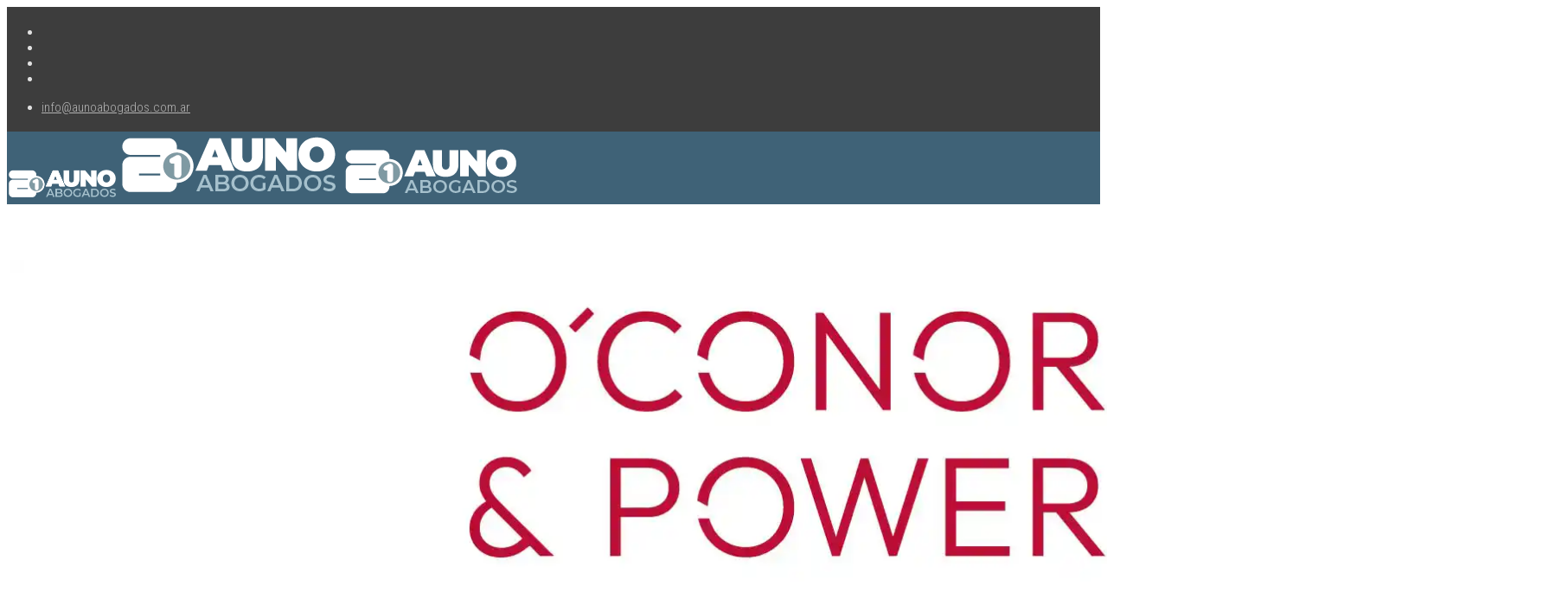

--- FILE ---
content_type: text/html; charset=utf-8
request_url: https://aunoabogados.com.ar/component/sppagebuilder/page/431
body_size: 62693
content:
<!DOCTYPE html>
<html lang="es-es" dir="ltr">
	<head>
		<meta http-equiv="X-UA-Compatible" content="IE=edge">
		<meta name="viewport" content="width=device-width, initial-scale=1">
		<meta charset="utf-8">
	<meta name="rights" content="AUNO Abogados">
	<meta name="robots" content="index, follow">
	<meta name="description" content="AUNO Abogados es un portal de información sobre el mercado jurídico en Iberoamérica. Ofrece información, networking y buenas prácticas en la gestión ">
	<title>AUNO Abogados - AUNO Abogados / Información del mercado jurídico</title>
	<link href="/images/fav_AUNO.png" rel="icon" type="image/vnd.microsoft.icon">
<link href="/media/vendor/joomla-custom-elements/css/joomla-alert.min.css?0.2.0" rel="stylesheet" />
	<link href="/components/com_sppagebuilder/assets/css/font-awesome-6.min.css?ce25081991fa6ca202f1c312abc42fab" rel="stylesheet" />
	<link href="/components/com_sppagebuilder/assets/css/font-awesome-5.min.css?ce25081991fa6ca202f1c312abc42fab" rel="stylesheet" />
	<link href="/components/com_sppagebuilder/assets/css/font-awesome-v4-shims.css?ce25081991fa6ca202f1c312abc42fab" rel="stylesheet" />
	<link href="/components/com_sppagebuilder/assets/css/animate.min.css?ce25081991fa6ca202f1c312abc42fab" rel="stylesheet" />
	<link href="/components/com_sppagebuilder/assets/css/sppagebuilder.css?ce25081991fa6ca202f1c312abc42fab" rel="stylesheet" />
	<link href="/components/com_sppagebuilder/assets/css/magnific-popup.css" rel="stylesheet" />
	<link href="//fonts.googleapis.com/css?family=Roboto+Condensed:100,200,300,regular,500,600,700,800,900,100italic,200italic,300italic,italic,500italic,600italic,700italic,800italic,900italic&amp;amp;subset=greek,cyrillic" rel="stylesheet" />
	<link href="//fonts.googleapis.com/css?family=DM+Serif+Display:regular,italic&amp;amp;subset=latin-ext,latin" rel="stylesheet" />
	<link href="/cache/com_templates/templates/flex/e5a065ac1b9ffc9cd0db1537d8d0c14d.css" rel="stylesheet" />
	<style>@media(min-width: 1400px) {.sppb-row-container { max-width: 1320px; }}</style>
	<style>.random_image_extended {text-align: center; margin: 10px 0;}
.random_image_extended_single {display: inline-block; padding: 4px;}
.random_image_extended_small {text-align: right; font-size: 0.85em; margin-top: 15px;}
</style>
	<style>.sp-page-builder .page-content #section-id-1611240989879{box-shadow:0 0 0 0 #ffffff;}.sp-page-builder .page-content #section-id-1611240989879{padding-top:50px;padding-right:0px;padding-bottom:50px;padding-left:0px;margin-top:0px;margin-right:0px;margin-bottom:0px;margin-left:0px;border-radius:0px;}.sp-page-builder .page-content #section-id-1611240989879.sppb-row-overlay{border-radius:0px;}#column-id-1611240989878{border-radius:0px;}#column-wrap-id-1611240989878{max-width:100%;flex-basis:100%;}@media (max-width:1199.98px) {#column-wrap-id-1611240989878{max-width:100%;flex-basis:100%;}}@media (max-width:991.98px) {#column-wrap-id-1611240989878{max-width:100%;flex-basis:100%;}}@media (max-width:767.98px) {#column-wrap-id-1611240989878{max-width:100%;flex-basis:100%;}}@media (max-width:575.98px) {#column-wrap-id-1611240989878{max-width:100%;flex-basis:100%;}}#column-id-1611240989878 .sppb-column-overlay{border-radius:0px;}#sppb-addon-1611240989882{box-shadow:0 0 0 0 #ffffff;}#sppb-addon-1611240989882{border-radius:0px;}#sppb-addon-wrapper-1611240989882{margin-top:0px;margin-right:0px;margin-bottom:30px;margin-left:0px;}.sp-page-builder .page-content #section-id-1611240989885{background-image:linear-gradient(0deg, #668287 0%, #1e324e 100%);box-shadow:0px 0px 14px 0px #858585;}.sp-page-builder .page-content #section-id-1611240989885{padding-top:50px;padding-right:0px;padding-bottom:50px;padding-left:0px;margin-top:0px;margin-right:0px;margin-bottom:0px;margin-left:0px;border-radius:0px;}.sp-page-builder .page-content #section-id-1611240989885.sppb-row-overlay{border-radius:0px;}#column-id-1611240989883{border-radius:0px;}#column-wrap-id-1611240989883{max-width:50%;flex-basis:50%;}@media (max-width:1199.98px) {#column-wrap-id-1611240989883{max-width:50%;flex-basis:50%;}}@media (max-width:991.98px) {#column-wrap-id-1611240989883{max-width:100%;flex-basis:100%;}}@media (max-width:767.98px) {#column-wrap-id-1611240989883{max-width:100%;flex-basis:100%;}}@media (max-width:575.98px) {#column-wrap-id-1611240989883{max-width:100%;flex-basis:100%;}}#column-id-1611240989883 .sppb-column-overlay{border-radius:0px;}#sppb-addon-1611240989888{box-shadow:0 0 0 0 #ffffff;}#sppb-addon-1611240989888{color:#ffffff;border-radius:0px;}#sppb-addon-wrapper-1611240989888{margin-top:0px;margin-right:0px;margin-bottom:30px;margin-left:0px;}#sppb-addon-1611240989888 .sppb-addon-title{color:#ffffff;}#sppb-addon-1611240989888 .sppb-addon-title{font-size:78px;line-height:81px;letter-spacing:0px;}#column-id-1611240989884{border-radius:0px;}#column-wrap-id-1611240989884{max-width:50%;flex-basis:50%;}@media (max-width:1199.98px) {#column-wrap-id-1611240989884{max-width:50%;flex-basis:50%;}}@media (max-width:991.98px) {#column-wrap-id-1611240989884{max-width:100%;flex-basis:100%;}}@media (max-width:767.98px) {#column-wrap-id-1611240989884{max-width:100%;flex-basis:100%;}}@media (max-width:575.98px) {#column-wrap-id-1611240989884{max-width:100%;flex-basis:100%;}}#column-id-1611240989884 .sppb-column-overlay{border-radius:0px;}#sppb-addon-1611240989891{box-shadow:0 0 0 0 #ffffff;}#sppb-addon-1611240989891{border-radius:0px;}#sppb-addon-wrapper-1611240989891{margin-top:0px;margin-right:0px;margin-bottom:30px;margin-left:0px;}#sppb-addon-1611240989891 img{border-radius:0px;}#sppb-addon-1611240989891 .overlay{border-radius:0px;}#sppb-addon-1611240989891{text-align:center;}.sp-page-builder .page-content #section-id-1612969864067{box-shadow:0 0 0 0 #ffffff;}.sp-page-builder .page-content #section-id-1612969864067{padding-top:50px;padding-right:0px;padding-bottom:50px;padding-left:0px;margin-top:0px;margin-right:0px;margin-bottom:0px;margin-left:0px;border-radius:0px;}.sp-page-builder .page-content #section-id-1612969864067.sppb-row-overlay{border-radius:0px;}#column-id-1612969864069{border-radius:0px;}#column-wrap-id-1612969864069{max-width:75%;flex-basis:75%;}@media (max-width:1199.98px) {#column-wrap-id-1612969864069{max-width:75%;flex-basis:75%;}}@media (max-width:991.98px) {#column-wrap-id-1612969864069{max-width:100%;flex-basis:100%;}}@media (max-width:767.98px) {#column-wrap-id-1612969864069{max-width:100%;flex-basis:100%;}}@media (max-width:575.98px) {#column-wrap-id-1612969864069{max-width:100%;flex-basis:100%;}}#column-id-1612969864069 .sppb-column-overlay{border-radius:0px;}#sppb-addon-1612969864077{box-shadow:0 0 0 0 #ffffff;}#sppb-addon-1612969864077{border-radius:0px;}#sppb-addon-wrapper-1612969864077{margin-top:0px;margin-right:0px;margin-bottom:30px;margin-left:0px;}#sppb-addon-1612969864072{border-radius:0px;}@media (max-width:1199.98px) {#sppb-addon-wrapper-1612969864072{margin-bottom:20px;}}@media (max-width:991.98px) {#sppb-addon-wrapper-1612969864072{margin-bottom:20px;}}@media (max-width:767.98px) {#sppb-addon-wrapper-1612969864072{margin-bottom:10px;}}@media (max-width:575.98px) {#sppb-addon-wrapper-1612969864072{margin-bottom:10px;}}#sppb-addon-1612969864072 .sppb-carousel-inner .sppb-media img.sppb-img-circle {width:119px;height:119px;object-fit:cover;}#sppb-addon-1612969864072 .sppb-carousel-inner .sppb-media img.sppb-img-circle {width:119px;height:119px;object-fit:cover;}#sppb-addon-1612969864072 .sppb-carousel-inner .sppb-media img.sppb-img-circle {width:119px;height:119px;object-fit:cover;}#sppb-addon-1612969864072 .sppb-carousel-inner .sppb-media img.sppb-img-circle {width:119px;height:119px;object-fit:cover;}#column-id-1612969864071{border-radius:0px;}#column-wrap-id-1612969864071{max-width:25%;flex-basis:25%;}@media (max-width:1199.98px) {#column-wrap-id-1612969864071{max-width:25%;flex-basis:25%;}}@media (max-width:991.98px) {#column-wrap-id-1612969864071{max-width:100%;flex-basis:100%;}}@media (max-width:767.98px) {#column-wrap-id-1612969864071{max-width:100%;flex-basis:100%;}}@media (max-width:575.98px) {#column-wrap-id-1612969864071{max-width:100%;flex-basis:100%;}}#column-id-1612969864071 .sppb-column-overlay{border-radius:0px;}#sppb-addon-1612969864070{box-shadow:0 0 0 0 #ffffff;}#sppb-addon-1612969864070{border-radius:0px;}#sppb-addon-wrapper-1612969864070{margin-bottom:30px;}@media (max-width:1199.98px) {#sppb-addon-wrapper-1612969864070{margin-bottom:20px;}}@media (max-width:991.98px) {#sppb-addon-wrapper-1612969864070{margin-bottom:20px;}}@media (max-width:767.98px) {#sppb-addon-wrapper-1612969864070{margin-bottom:10px;}}@media (max-width:575.98px) {#sppb-addon-wrapper-1612969864070{margin-bottom:10px;}}.sp-page-builder .page-content #section-id-1611240989950{background-color:#eaeaea;box-shadow:0 0 0 0 #ffffff;}.sp-page-builder .page-content #section-id-1611240989950{padding-top:50px;padding-right:0px;padding-bottom:50px;padding-left:0px;margin-top:0px;margin-right:0px;margin-bottom:0px;margin-left:0px;border-radius:0px;}.sp-page-builder .page-content #section-id-1611240989950.sppb-row-overlay{border-radius:0px;}#column-id-1611240989947{border-radius:0px;}#column-wrap-id-1611240989947{max-width:33.333333333333%;flex-basis:33.333333333333%;}@media (max-width:1199.98px) {#column-wrap-id-1611240989947{max-width:33.333333333333%;flex-basis:33.333333333333%;}}@media (max-width:991.98px) {#column-wrap-id-1611240989947{max-width:100%;flex-basis:100%;}}@media (max-width:767.98px) {#column-wrap-id-1611240989947{max-width:100%;flex-basis:100%;}}@media (max-width:575.98px) {#column-wrap-id-1611240989947{max-width:100%;flex-basis:100%;}}#column-id-1611240989947 .sppb-column-overlay{border-radius:0px;}#sppb-addon-1611240989907{box-shadow:0 0 0 0 #ffffff;}#sppb-addon-1611240989907{border-radius:0px;}#sppb-addon-wrapper-1611240989907{margin-bottom:30px;}@media (max-width:1199.98px) {#sppb-addon-wrapper-1611240989907{margin-bottom:20px;}}@media (max-width:991.98px) {#sppb-addon-wrapper-1611240989907{margin-bottom:20px;}}@media (max-width:767.98px) {#sppb-addon-wrapper-1611240989907{margin-bottom:10px;}}@media (max-width:575.98px) {#sppb-addon-wrapper-1611240989907{margin-bottom:10px;}}#sppb-addon-1611240989908{box-shadow:0 0 0 0 #ffffff;}#sppb-addon-1611240989908{border-radius:0px;}#sppb-addon-wrapper-1611240989908{margin-bottom:30px;}@media (max-width:1199.98px) {#sppb-addon-wrapper-1611240989908{margin-bottom:20px;}}@media (max-width:991.98px) {#sppb-addon-wrapper-1611240989908{margin-bottom:20px;}}@media (max-width:767.98px) {#sppb-addon-wrapper-1611240989908{margin-bottom:10px;}}@media (max-width:575.98px) {#sppb-addon-wrapper-1611240989908{margin-bottom:10px;}}#sppb-addon-1611240989908 a:hover,#sppb-addon-1611240989908 a:focus,#sppb-addon-1611240989908 a:active {color:#878787;}#sppb-addon-1611240989908 .sppb-social-share-wrap ul li a{border-style:solid;border-width:1px;border-color:transparent;}#sppb-addon-1611240989908 .sppb-social-share-wrap{text-align:center;}#column-id-1611240989948{border-radius:0px;}#column-wrap-id-1611240989948{max-width:33.333333333333%;flex-basis:33.333333333333%;}@media (max-width:1199.98px) {#column-wrap-id-1611240989948{max-width:33.333333333333%;flex-basis:33.333333333333%;}}@media (max-width:991.98px) {#column-wrap-id-1611240989948{max-width:100%;flex-basis:100%;}}@media (max-width:767.98px) {#column-wrap-id-1611240989948{max-width:100%;flex-basis:100%;}}@media (max-width:575.98px) {#column-wrap-id-1611240989948{max-width:100%;flex-basis:100%;}}#column-id-1611240989948 .sppb-column-overlay{border-radius:0px;}#sppb-addon-1611240989910{box-shadow:0 0 0 0 #ffffff;}#sppb-addon-1611240989910{border-radius:0px;}#sppb-addon-wrapper-1611240989910{margin-bottom:30px;}@media (max-width:1199.98px) {#sppb-addon-wrapper-1611240989910{margin-bottom:20px;}}@media (max-width:991.98px) {#sppb-addon-wrapper-1611240989910{margin-bottom:20px;}}@media (max-width:767.98px) {#sppb-addon-wrapper-1611240989910{margin-bottom:10px;}}@media (max-width:575.98px) {#sppb-addon-wrapper-1611240989910{margin-bottom:10px;}}#sppb-addon-1611240989910 img{border-radius:0px;}#sppb-addon-1611240989910 .overlay{border-radius:0px;}#sppb-addon-1611240989910{text-align:center;}#sppb-addon-1611240989961 .sppb-btn{box-shadow:0 0 0 0 #ffffff;}#sppb-addon-1611240989961{border-radius:0px;}#sppb-addon-wrapper-1611240989961{margin-top:0px;margin-right:0px;margin-bottom:30px;margin-left:0px;}#sppb-addon-1611240989961 #btn-1611240989961.sppb-btn-dark{letter-spacing:0px;}#sppb-addon-1611240989961 .sppb-button-wrapper{text-align:center;}#column-id-1611240989949{border-radius:0px;}#column-wrap-id-1611240989949{max-width:33.333333333333%;flex-basis:33.333333333333%;}@media (max-width:1199.98px) {#column-wrap-id-1611240989949{max-width:33.333333333333%;flex-basis:33.333333333333%;}}@media (max-width:991.98px) {#column-wrap-id-1611240989949{max-width:100%;flex-basis:100%;}}@media (max-width:767.98px) {#column-wrap-id-1611240989949{max-width:100%;flex-basis:100%;}}@media (max-width:575.98px) {#column-wrap-id-1611240989949{max-width:100%;flex-basis:100%;}}#column-id-1611240989949 .sppb-column-overlay{border-radius:0px;}#sppb-addon-1611240989913{box-shadow:0 0 0 0 #ffffff;}#sppb-addon-1611240989913{border-radius:0px;}#sppb-addon-wrapper-1611240989913{margin-bottom:30px;}@media (max-width:1199.98px) {#sppb-addon-wrapper-1611240989913{margin-bottom:20px;}}@media (max-width:991.98px) {#sppb-addon-wrapper-1611240989913{margin-bottom:20px;}}@media (max-width:767.98px) {#sppb-addon-wrapper-1611240989913{margin-bottom:10px;}}@media (max-width:575.98px) {#sppb-addon-wrapper-1611240989913{margin-bottom:10px;}}#sppb-addon-1611240989914{box-shadow:0 0 0 0 #ffffff;}#sppb-addon-1611240989914{border-radius:0px;}#sppb-addon-wrapper-1611240989914{margin-bottom:30px;}@media (max-width:1199.98px) {#sppb-addon-wrapper-1611240989914{margin-bottom:20px;}}@media (max-width:991.98px) {#sppb-addon-wrapper-1611240989914{margin-bottom:20px;}}@media (max-width:767.98px) {#sppb-addon-wrapper-1611240989914{margin-bottom:10px;}}@media (max-width:575.98px) {#sppb-addon-wrapper-1611240989914{margin-bottom:10px;}}.sp-page-builder .page-content #section-id-1611240989972{box-shadow:0 0 0 0 #ffffff;}.sp-page-builder .page-content #section-id-1611240989972{padding-top:50px;padding-right:0px;padding-bottom:50px;padding-left:0px;margin-top:0px;margin-right:0px;margin-bottom:0px;margin-left:0px;border-radius:0px;}.sp-page-builder .page-content #section-id-1611240989972.sppb-row-overlay{border-radius:0px;}#column-id-1611240989917{border-radius:0px;}#column-wrap-id-1611240989917{max-width:25%;flex-basis:25%;}@media (max-width:1199.98px) {#column-wrap-id-1611240989917{max-width:25%;flex-basis:25%;}}@media (max-width:991.98px) {#column-wrap-id-1611240989917{max-width:100%;flex-basis:100%;}}@media (max-width:767.98px) {#column-wrap-id-1611240989917{max-width:100%;flex-basis:100%;}}@media (max-width:575.98px) {#column-wrap-id-1611240989917{max-width:100%;flex-basis:100%;}}#column-id-1611240989917 .sppb-column-overlay{border-radius:0px;}#sppb-addon-1611249019531{box-shadow:0 0 0 0 #ffffff;}#sppb-addon-1611249019531{border-radius:0px;}#sppb-addon-wrapper-1611249019531{margin-top:0px;margin-right:0px;margin-bottom:30px;margin-left:0px;}#sppb-addon-1611249019531 .sppb-addon-title{letter-spacing:0px;}#column-wrap-id-1611240989920{max-width:25%;flex-basis:25%;}@media (max-width:1199.98px) {#column-wrap-id-1611240989920{max-width:25%;flex-basis:25%;}}@media (max-width:991.98px) {#column-wrap-id-1611240989920{max-width:100%;flex-basis:100%;}}@media (max-width:767.98px) {#column-wrap-id-1611240989920{max-width:100%;flex-basis:100%;}}@media (max-width:575.98px) {#column-wrap-id-1611240989920{max-width:100%;flex-basis:100%;}}#sppb-addon-1611249019482{box-shadow:0 0 0 0 #ffffff;}#sppb-addon-1611249019482{border-radius:0px;}#sppb-addon-wrapper-1611249019482{margin-top:0px;margin-right:0px;margin-bottom:30px;margin-left:0px;}#sppb-addon-1611249019482 .sppb-addon-title{letter-spacing:0px;}#sppb-addon-1611249019482 .sppb-addon-articles .sppb-article-info-wrap h3 a{letter-spacing:0px;}#sppb-addon-1611249019482 .sppb-addon-articles .sppb-addon-article-layout-side-content,#sppb-addon-1611249019482 .sppb-addon-articles .sppb-addon-article-layout-masonry-row{column-gap:15px;}#sppb-addon-1611249019482 .sppb-addon-articles .sppb-addon-article-layout-side-wrapper{margin-bottom:15px;}#sppb-addon-1611249019482 .sppb-addon-articles .sppb-addon-article-layout-masonry-content{margin-bottom:15px;}#sppb-addon-1611249019482 .sppb-addon-articles .sppb-addon-article-layout-editorial-row,#sppb-addon-1611249019482 .sppb-addon-articles .sppb-addon-article-layout-magazine-row{gap:15px;}#column-wrap-id-1611240989992{max-width:25%;flex-basis:25%;}@media (max-width:1199.98px) {#column-wrap-id-1611240989992{max-width:25%;flex-basis:25%;}}@media (max-width:991.98px) {#column-wrap-id-1611240989992{max-width:100%;flex-basis:100%;}}@media (max-width:767.98px) {#column-wrap-id-1611240989992{max-width:100%;flex-basis:100%;}}@media (max-width:575.98px) {#column-wrap-id-1611240989992{max-width:100%;flex-basis:100%;}}#sppb-addon-1611249019469{box-shadow:0px 0px 0px 0px ;}#sppb-addon-1611249019469{border-width:1px;border-color:#717171;border-radius:0px;padding-top:100;padding-right:100;padding-bottom:100;padding-left:100;}#sppb-addon-wrapper-1611249019469{margin-top:100;margin-right:100;margin-bottom:100;margin-left:100;}#sppb-addon-1611249019469 .sppb-addon-title{letter-spacing:0px;}#sppb-addon-1611249019469 .sppb-addon-articles .sppb-article-info-wrap h3 a{letter-spacing:0px;}#sppb-addon-1611249019469 .sppb-addon-articles .sppb-addon-article-layout-side-content,#sppb-addon-1611249019469 .sppb-addon-articles .sppb-addon-article-layout-masonry-row{column-gap:15px;}#sppb-addon-1611249019469 .sppb-addon-articles .sppb-addon-article-layout-side-wrapper{margin-bottom:15px;}#sppb-addon-1611249019469 .sppb-addon-articles .sppb-addon-article-layout-masonry-content{margin-bottom:15px;}#sppb-addon-1611249019469 .sppb-addon-articles .sppb-addon-article-layout-editorial-row,#sppb-addon-1611249019469 .sppb-addon-articles .sppb-addon-article-layout-magazine-row{gap:15px;}#column-wrap-id-1611249019528{max-width:25%;flex-basis:25%;}@media (max-width:1199.98px) {#column-wrap-id-1611249019528{max-width:25%;flex-basis:25%;}}@media (max-width:991.98px) {#column-wrap-id-1611249019528{max-width:100%;flex-basis:100%;}}@media (max-width:767.98px) {#column-wrap-id-1611249019528{max-width:100%;flex-basis:100%;}}@media (max-width:575.98px) {#column-wrap-id-1611249019528{max-width:100%;flex-basis:100%;}}#sppb-addon-1611249019495{box-shadow:0 0 0 0 #ffffff;}#sppb-addon-1611249019495{border-radius:0px;}#sppb-addon-wrapper-1611249019495{margin-top:0px;margin-right:0px;margin-bottom:30px;margin-left:0px;}#sppb-addon-1611249019495 .sppb-addon-title{letter-spacing:0px;}#sppb-addon-1611249019495 .sppb-addon-articles .sppb-article-info-wrap h3 a{letter-spacing:0px;}#sppb-addon-1611249019495 .sppb-addon-articles .sppb-addon-article-layout-side-content,#sppb-addon-1611249019495 .sppb-addon-articles .sppb-addon-article-layout-masonry-row{column-gap:15px;}#sppb-addon-1611249019495 .sppb-addon-articles .sppb-addon-article-layout-side-wrapper{margin-bottom:15px;}#sppb-addon-1611249019495 .sppb-addon-articles .sppb-addon-article-layout-masonry-content{margin-bottom:15px;}#sppb-addon-1611249019495 .sppb-addon-articles .sppb-addon-article-layout-editorial-row,#sppb-addon-1611249019495 .sppb-addon-articles .sppb-addon-article-layout-magazine-row{gap:15px;}</style>
	<style>body.site {background-color:#ffffff;}</style>
	<style>.acymailing_form input.inputbox {
    background: #ececec !important;}

#s5_mason_load_more	{
	color:#868686  !important;
	padding:11px 46px !important;
        background-color: #e7e7e7 !important;
        border-color: #F0F0F0 !important;}


#s5_mason_load_more:hover {
	color:#ffffff  !important;}
	
#s5_masonry_navwrap {
	width:100%;
	border-bottom:1px solid #eeeeee  !important;
	background:#f7f7f7  !important;}
	</style>
	<style>body{font-family:Roboto Condensed, sans-serif; font-size:15px; font-weight:300; }</style>
	<style>h1{font-family:DM Serif Display, sans-serif; font-size:40px; font-weight:normal; }</style>
	<style>h2{font-family:DM Serif Display, sans-serif; font-size:29px; font-weight:normal; }</style>
	<style>h3{font-family:DM Serif Display, sans-serif; font-size:28px; font-weight:normal; }</style>
	<style>h4{font-family:DM Serif Display, sans-serif; font-size:22px; font-weight:normal; }</style>
	<style>h5{font-family:Roboto Condensed, sans-serif; font-size:17px; font-weight:700; }</style>
	<style>h6{font-family:Roboto Condensed, sans-serif; font-weight:700; }</style>
	<style>.sp-megamenu-parent{font-family:Roboto Condensed, sans-serif; font-size:16px; font-weight:300; }</style>
	<style>@media (min-width: 1400px) {
.container {
max-width: 1140px;
}
}</style>
	<style>#sp-top-bar{ background-color:#3d3d3d;color:#e0e0e0;padding:5px 0 4px; }</style>
	<style>#sp-top-bar a{color:#b3b3b3;}</style>
	<style>#sp-top-bar a:hover{color:#d1d1d1;}</style>
	<style>#sp-header{ background-color:#303030;color:#f0f0f0; }</style>
	<style>#sp-header a{color:#ededed;}</style>
	<style>#sp-header a:hover{color:#ffffff;}</style>
	<style>#sp-footer{ background-color:#363839;color:#b0b0b0; }</style>
	<style>#sp-footer a{color:#d6d6d6;}</style>
	<style>#sp-footer a:hover{color:#f0f0f0;}</style>
	<style>.offcanvas-menu{}.offcanvas-menu ul li a{color: }.offcanvas-menu .offcanvas-inner .search input.inputbox{border-color: }</style>
	<style>#sp-header .top-search-wrapper .icon-top-wrapper,#sp-header .top-search-wrapper .icon-top-wrapper >i:before,.sp-megamenu-wrapper > .sp-megamenu-parent >li >a,.sp-megamenu-wrapper #offcanvas-toggler,#sp-header .modal-login-wrapper span,#sp-header .ap-my-account i.pe-7s-user,#sp-header .ap-my-account .info-text,#sp-header .mod-languages,#sp-header .logo,#cart-menu,#cd-menu-trigger,.cd-cart,.cd-cart > i{height:84px;line-height:84px;}.total_products{top:calc(84px / 2 - 22px);}#sp-header,.transparent-wrapper{height:84px;background:rgba(21,64,89,0.82);}.transparent,.sticky-top{background:rgba(21,64,89,0.82);}#sp-header #sp-menu .sp-megamenu-parent >li >a,#sp-header #sp-menu .sp-megamenu-parent li .sp-dropdown >li >a,#sp-header .top-search-wrapper .icon-top-wrapper i,#sp-header #cd-menu-trigger i,#sp-header .cd-cart i,#sp-header .top-search-wrapper{}#sp-header #sp-menu .sp-dropdown .sp-dropdown-inner{background:#1d6b8a}#sp-header #sp-menu .sp-dropdown .sp-dropdown-inner li.sp-menu-item >a,#sp-header #sp-menu .sp-dropdown .sp-dropdown-inner li.sp-menu-item.separator >a,#sp-header #sp-menu .sp-dropdown .sp-dropdown-inner li.sp-menu-item.separator >a:hover,#sp-header .sp-module-content ul li a,#sp-header .vm-menu .vm-title{}#sp-header #sp-menu .sp-megamenu-parent >li.active a,#sp-header #sp-menu .sp-megamenu-parent >li.current-item >a,#sp-header #sp-menu .sp-megamenu-parent >li.current-item.active>a,#sp-header #sp-menu .sp-megamenu-parent >li.sp-has-child.active >a,#offcanvas-toggler >i,#offcanvas-toggler >i:hover{color:#34acdb}#sp-header #sp-menu .sp-megamenu-parent .sp-dropdown li.sp-menu-item.current-item>a,#sp-header #sp-menu .sp-megamenu-parent .sp-dropdown li.sp-menu-item.current-item.active>a,#sp-header #sp-menu .sp-megamenu-parent .sp-dropdown li.sp-menu-item.current-item.active:hover>a,#sp-header #sp-menu .sp-megamenu-parent .sp-dropdown li.sp-menu-item a:hover{color: #fff;background-color:#34acdb;}#sp-header.onepage .sp-megamenu-parent li.active a,#sp-header.onepage .sp-megamenu-parent li.active:first-child >a.page-scroll{color:#34acdb;border-bottom-color:#34acdb;}.sticky .logo,.sticky #cart-menu,.sticky #cd-menu-trigger,.sticky .cd-cart,.sticky .cd-cart >i,.sticky .menu-is-open >i,#sp-header.sticky .modal-login-wrapper span,#sp-header.sticky .ap-my-account i.pe-7s-user,#sp-header.sticky .ap-my-account .info-text,#sp-header.sticky .mod-languages,#sp-header.sticky .top-search-wrapper .icon-top-wrapper,#sp-header.sticky .top-search-wrapper .icon-top-wrapper >i:before,.sticky .sp-megamenu-wrapper > .sp-megamenu-parent >li >a,.sticky .sp-megamenu-wrapper #offcanvas-toggler,.sticky #sp-logo a.logo{ height:65px;line-height:65px; } .sticky .total_products{top: calc(65px / 2 - 22px);} .sticky .sticky__wrapper{background:rgba(43,124,156,0.75); height:65px; -webkit-animation-name:fade-in-down;animation-name:fade-in-down;}.sticky .sticky__wrapper .sp-sticky-logo {height:65px;}.sticky.onepage .sticky__wrapper,.sticky.white .sticky__wrapper,.sticky.transparent .sticky__wrapper{background:rgba(43,124,156,0.75);} #sp-header.sticky #sp-menu .sp-megamenu-wrapper .sp-megamenu-parent >li >a,#sp-header.sticky .top-search-wrapper,#sp-header.sticky .top-search-wrapper .icon-top-wrapper i,#sp-header.sticky #cd-menu-trigger i,#sp-header.sticky .cd-cart i{color:#ffffff;}#sp-header.sticky #sp-menu .sp-megamenu-wrapper .sp-megamenu-parent >li.active>a,#sp-header.sticky #sp-menu .sp-megamenu-wrapper .sp-megamenu-parent >li.current-item>a,#sp-header.sticky #sp-menu .sp-megamenu-wrapper .sp-megamenu-parent >li.sp-has-child.active>a,.sticky #offcanvas-toggler >i,.sticky #offcanvas-toggler >i:hover{color:;} </style>
<script type="application/json" class="joomla-script-options new">{"joomla.jtext":{"ERROR":"Error","MESSAGE":"Mensaje","NOTICE":"Aviso","WARNING":"Advertencia","JCLOSE":"Close","JOK":"OK","JOPEN":"Open"},"system.paths":{"root":"","rootFull":"https:\/\/www.aunoabogados.com.ar\/","base":"","baseFull":"https:\/\/www.aunoabogados.com.ar\/"},"csrf.token":"7b2be5602a61da0263ac5ab28c33865a"}</script>
	<script src="/media/system/js/core.min.js?37ffe4186289eba9c5df81bea44080aff77b9684"></script>
	<script src="/media/vendor/webcomponentsjs/js/webcomponents-bundle.min.js?2.8.0" nomodule defer></script>
	<script src="/media/system/js/messages-es5.min.js?c29829fd2432533d05b15b771f86c6637708bd9d" nomodule defer></script>
	<script src="/media/system/js/joomla-hidden-mail-es5.min.js?b2c8377606bb898b64d21e2d06c6bb925371b9c3" nomodule defer></script>
	<script src="/media/vendor/jquery/js/jquery.min.js?3.7.1"></script>
	<script src="/media/legacy/js/jquery-noconflict.min.js?647005fc12b79b3ca2bb30c059899d5994e3e34d"></script>
	<script src="/media/system/js/joomla-hidden-mail.min.js?065992337609bf436e2fedbcbdc3de1406158b97" type="module"></script>
	<script src="/media/system/js/messages.min.js?7f7aa28ac8e8d42145850e8b45b3bc82ff9a6411" type="module"></script>
	<script src="/components/com_sppagebuilder/assets/js/common.js"></script>
	<script src="/components/com_sppagebuilder/assets/js/jquery.parallax.js?ce25081991fa6ca202f1c312abc42fab"></script>
	<script src="/components/com_sppagebuilder/assets/js/sppagebuilder.js?ce25081991fa6ca202f1c312abc42fab" defer></script>
	<script src="/components/com_sppagebuilder/assets/js/addons/text_block.js"></script>
	<script src="/components/com_sppagebuilder/assets/js/jquery.magnific-popup.min.js"></script>
	<script src="/cache/com_templates/templates/flex/4f84d240c053fba12b26248de669d8e1.js"></script>
	<script>var sp_preloader = "1";var sp_offanimation = "default";var stickyHeaderVar = "1";var stickyHeaderAppearPoint = 250;</script>
	<script>
				document.addEventListener("DOMContentLoaded", () =>{
					window.htmlAddContent = window?.htmlAddContent || "";
					if (window.htmlAddContent) {
        				document.body.insertAdjacentHTML("beforeend", window.htmlAddContent);
					}
				});
			</script>
	<meta property="article:author" content="Alfredo E. Veronesi"/>
	<meta property="article:published_time" content="1970-01-01 00:00:00"/>
	<meta property="article:modified_time" content="2023-03-06 14:28:37"/>
	<meta property="og:locale" content="es-ES" />
	<meta property="og:title" content="AUNO Abogados / Información del mercado jurídico" />
	<meta property="og:type" content="website" />
	<meta property="og:url" content="https://aunoabogados.com.ar/component/sppagebuilder/page/431" />
	<meta property="fb:app_id" content="alfredo" />
	<meta property="og:site_name" content="AUNO Abogados" />
	<script type="text/javascript" src="/modules/mod_random_image_extended/src/venobox/venobox.js"></script>
<script type="text/javascript">jQuery(document).ready(function(){jQuery('.venobox').venobox();});</script>
<link rel="stylesheet" href="/modules/mod_random_image_extended/src/venobox/venobox.css" type="text/css" media="screen" />
		<!-- Global site tag (gtag.js) - Google Analytics -->
<script async src="https://www.googletagmanager.com/gtag/js?id=G-HD8RDGXZ9J"></script>
<script>
  window.dataLayer = window.dataLayer || [];
  function gtag(){dataLayer.push(arguments);}
  gtag('js', new Date());

  gtag('config', 'G-HD8RDGXZ9J');
</script>
	</head>
	
	<body class="site com-sppagebuilder view-page no-layout no-task itemid-101 es-es ltr  sticky-header layout-fluid off-canvas-menu-init">
	
		        <div class="body-wrapper off-canvas-menu-wrap">
            <div class="body-innerwrapper body_innerwrapper_overflow">
				<div class="sp-pre-loader"><div class="sp-loader-clock"></div></div><section id="sp-top-bar"><div class="container"><div class="row"><div id="sp-top1" class="col-12 col-md-4 col-lg-4 "><div class="sp-column"><ul class="social-icons"><li><a target="_blank" href="https://twitter.com/AUNOABOGADOS" aria-label="twitter"><i class="fa-brands fa-x-twitter" aria-hidden="true"></i></a></li><li ><a target="_blank" href="https://www.instagram.com/aunoabogados/" aria-label="Instagram"><i class="fa-brands fa-instagram" aria-hidden="true"></i></a></li><li><a target="_blank" href="https://www.youtube.com/@AUNOAbogados" aria-label="Youtube"><i class="fa-brands fa-youtube" aria-hidden="true"></i></a></li><li><a target="_blank" href="https://www.linkedin.com/company/auno-abogados/" aria-label="LinkedIn"><i class="fa-brands fa-linkedin" aria-hidden="true"></i></a></li></ul></div></div><div id="sp-top2" class="col-12 col-md-8 col-lg-8 "><div class="sp-column pull-right"><ul class="sp-contact-info"><li class="sp-contact-email"><i class="pe pe-7s-mail" aria-hidden="true"></i> <joomla-hidden-mail  is-link="1" is-email="1" first="aW5mbw==" last="YXVub2Fib2dhZG9zLmNvbS5hcg==" text="aW5mb0BhdW5vYWJvZ2Fkb3MuY29tLmFy" base="" >Esta dirección de correo electrónico está siendo protegida contra los robots de spam. Necesita tener JavaScript habilitado para poder verlo.</joomla-hidden-mail></li></ul></div></div></div></div></section><header id="sp-header" class=" flex"><div class="container"><div class="row"><div id="sp-logo" class="col-9 col-md-10 col-lg-6 "><div class="sp-column"><a class="logo p-0" href="/"><img class="sp-default-logo d-none d-md-block has-sticky-logo" src="/images/Logos_AUNO/AUNO_home.png#joomlaImage://local-images/Logos_AUNO/AUNO_home.png?width=257&amp;height=82" srcset="/images/Logos_AUNO/AUNO_home.png#joomlaImage://local-images/Logos_AUNO/AUNO_home.png?width=257&amp;height=82 2x" alt="AUNO Abogados"><img class="sp-sticky-logo d-none d-md-block" src="/images/Logos_AUNO/AUNO_home.png#joomlaImage://local-images/Logos_AUNO/AUNO_home.png?width=257&amp;height=82" alt="AUNO Abogados"><img class="sp-default-logo d-block d-sm-block d-md-none has-sticky-logo" src="/images/Logos_AUNO/mobileMesa%20de%20trabajo%206.png#joomlaImage://local-images/Logos_AUNO/mobileMesa de trabajo 6.png?width=210&amp;height=66" alt="AUNO Abogados"></a></div></div><div id="sp-menu" class="col-1 col-md-1 col-lg-6 "><div class="sp-column">			<div class="sp-megamenu-wrapper">
				<a id="offcanvas-toggler" class="d-block d-lg-none" href="#" aria-label="Menu"><i class="fas fa-bars" aria-hidden="true" title="Menu"></i></a>
				<ul class="sp-megamenu-parent menu-fade-down-fade-up d-none d-lg-flex"><li class="sp-menu-item current-item active"><a  href="/"  >INICIO</a></li><li class="sp-menu-item"><a  href="/contenidos"  >CONTENIDOS</a></li><li class="sp-menu-item sp-has-child"><a  href="javascript:void(0);"  >SECCIONES</a><div class="sp-dropdown sp-dropdown-main sp-menu-right" style="width: 240px;"><div class="sp-dropdown-inner"><ul class="sp-dropdown-items"><li class="sp-menu-item"><a  href="/secciones/boletin"  >Boletín Mensual</a></li><li class="sp-menu-item"><a  href="/secciones/noticias"  title="#noticias" >Noticias</a></li><li class="sp-menu-item"><a  href="/secciones/opinion-profesional"  >Opinión profesional</a></li><li class="sp-menu-item"><a  href="/secciones/transacciones"  >Transacciones</a></li><li class="sp-menu-item"><a  href="/secciones/oportunidades-laborales"  >Oportunidades laborales</a></li><li class="sp-menu-item"><a  href="/secciones/nombramientos"  >Nombramientos</a></li><li class="sp-menu-item"><a  href="/secciones/revista-auno-abogados"  >Archivo Revista</a></li><li class="sp-menu-item"><a  href="/secciones/reconocimientos"  >Reconocimientos</a></li></ul></div></div></li><li class="sp-menu-item"><a  href="/publicidad"  >PUBLICITE</a></li><li class="sp-menu-item"><a  href="https://aunoabogados.com.ar/contenidos"  >BUSCADOR</a></li></ul>			</div>
		</div></div></div></div></header><section id="sp-page-title"><div class="row"><div id="sp-title" class="col-lg-12 "><div class="sp-column"></div></div></div></section><section id="sp-main-body"><div class="row"><div id="sp-component" class="col-lg-12 "><div class="sp-column ">	<div id="system-message-container" class="centered" aria-live="polite"></div>
<div id="sp-page-builder" class="sp-page-builder  page-431 " x-data="easystoreProductList">

	
	

	
	<div class="page-content builder-container" x-data="easystoreProductDetails">

				<section id="section-id-1611240989879" class="sppb-section" ><div class="sppb-row-container"><div class="sppb-row"><div class="sppb-col-md-12  " id="column-wrap-id-1611240989878"><div id="column-id-1611240989878" class="sppb-column " ><div class="sppb-column-addons"><div id="sppb-addon-wrapper-1611240989882" class="sppb-addon-wrapper  addon-root-module"><div id="sppb-addon-1611240989882" class="clearfix  "     ><div class="sppb-addon sppb-addon-module "><div class="sppb-addon-content"><!-- RIE - Random Image Extended - Kubik-Rubik Joomla! Extensions - Viktor Vogel --><div class="random_image_extended ">
                                                                <div class="random_image_extended_single">
                                                                            <a href="https://oconorpower.com.ar/espanol/
" title="O&#039;Conor &amp; Power" >
                            <img width="1796.5087281796" src="/images/sp_2020/Oconor.jpg" alt="O&amp;#039;Conor &amp;amp; Power">                        </a>
                                                                                </div>
                                            <a class="venobox" data-gall="venobox" href="/images/sp_2020/Tanoira.jpg" title="Tanoira Cassagne"></a>
                            <a class="venobox" data-gall="venobox" href="/images/sp_2020/abbfpw.jpg" title="ABBFP&amp;W Abogados"></a>
                            <a class="venobox" data-gall="venobox" href="/images/sp_2020/udesa.jpg" title="UdeSA"></a>
                            <a class="venobox" data-gall="venobox" href="/images/sp_2020/ojam.jpg" title="Ojam Bullrich Flanzbaum"></a>
                            <a class="venobox" data-gall="venobox" href="/images/sp_2020/Guyer.jpg" title="Guyer &amp; Regules"></a>
                            <a class="venobox" data-gall="venobox" href="/images/sp_2020/MHR.jpg" title="Mart�nez de Hoz &amp; Rueda"></a>
                            <a class="venobox" data-gall="venobox" href="/images/sp_2020/allende.jpg" title="Allende &amp; Brea"></a>
                            <a class="venobox" data-gall="venobox" href="/images/sp_2020/dentons.jpg" title="DENTONS"></a>
                            <a class="venobox" data-gall="venobox" href="/images/sp_2020/avoa.jpg" title="Avoa"></a>
                            <a class="venobox" data-gall="venobox" href="/images/sp_2020/legalrun.jpg" title="Legal Run "></a>
                            <a class="venobox" data-gall="venobox" href="/images/sp_2020/lla.jpg" title="Lisicki Litvin"></a>
                            <a class="venobox" data-gall="venobox" href="/images/sp_2020/Bragard.jpg" title="Bragrad"></a>
                            <a class="venobox" data-gall="venobox" href="/images/sp_2020/Tavarone.jpg" title="TRSyM"></a>
                            <a class="venobox" data-gall="venobox" href="/images/sp_2020/ofarrell.jpg" title="O&#039;Farrell"></a>
                            <a class="venobox" data-gall="venobox" href="/images/sp_2020/ucema.jpg" title="Ucema"></a>
                            <a class="venobox" data-gall="venobox" href="/images/sp_2020/ceibal.jpg" title="Ceibal"></a>
                            <a class="venobox" data-gall="venobox" href="/images/sp_2020/zang.jpg" title="Zang Bergel &amp; Vi�es"></a>
                            <a class="venobox" data-gall="venobox" href="/images/sp_2020/pagban.jpg" title="PAGBAM"></a>
                            <a class="venobox" data-gall="venobox" href="/images/sp_2020/ferrai.jpg" title="Ferrai"></a>
                            <a class="venobox" data-gall="venobox" href="/images/sp_2020/ferrari.jpg" title="Ferrari Abogados"></a>
                            <a class="venobox" data-gall="venobox" href="/images/sp_2020/marval.jpg" title="Marval O&#039;Farrell Mairal"></a>
                            <a class="venobox" data-gall="venobox" href="/images/sp_2020/berton_moreno.jpg" title="Berton Moreno"></a>
                            <a class="venobox" data-gall="venobox" href="/images/sp_2020/becerra.jpg" title="Becerra Abogados"></a>
                            <a class="venobox" data-gall="venobox" href="/images/sp_2020/contractia.jpg" title="Contractia"></a>
                            <a class="venobox" data-gall="venobox" href="/images/sp_2020/bruchou.jpg" title="Bruchou"></a>
                            <a class="venobox" data-gall="venobox" href="/images/sp_2020/santurio.jpg" title="Santurio, Andrada &amp; Noel"></a>
                            <a class="venobox" data-gall="venobox" href="/images/sp_2020/camillucci.jpg" title="Camillucci law"></a>
                            <a class="venobox" data-gall="venobox" href="/images/sp_2020/ceroliniferrari_2020.jpg" title="Cerolini &amp; Ferrari"></a>
                            <a class="venobox" data-gall="venobox" href="/images/sp_2020/Hope.jpg" title="Hope, Duggan &amp; Silva"></a>
                            <a class="venobox" data-gall="venobox" href="/images/sp_2020/eldial.gif" title="elDial"></a>
                        </div>
</div></div></div></div></div></div></div></div></div></section><section id="section-id-1611240989885" class="sppb-section"  data-sppb-parallax="on"><div class="sppb-row-overlay"></div><div class="sppb-row-container"><div class="sppb-row sppb-no-gutter"><div class="sppb-col-md-6  " id="column-wrap-id-1611240989883"><div id="column-id-1611240989883" class="sppb-column " ><div class="sppb-column-addons"><div id="sppb-addon-wrapper-1611240989888" class="sppb-addon-wrapper  addon-root-text-block"><div id="sppb-addon-1611240989888" class="clearfix  "     ><div class="sppb-addon sppb-addon-text-block " ><h1 class="sppb-addon-title">Zang, Bergel <br>& Viñes: <br>Sumar y crecer</h1><div class="sppb-addon-content"><span style="font-size: 14pt;"><strong>Francisco J. Roggero e Ignacio Sanz, socios del estudio, analizan lo sucedido en 2020 y las perspectivas para el año en curso</strong></span></div></div></div></div></div></div></div><div class="sppb-col-md-6  " id="column-wrap-id-1611240989884"><div id="column-id-1611240989884" class="sppb-column " ><div class="sppb-column-addons"><div id="sppb-addon-wrapper-1611240989891" class="sppb-addon-wrapper  addon-root-image"><div id="sppb-addon-1611240989891" class="clearfix  "     ><div class="sppb-addon sppb-addon-single-image  "><div class="sppb-addon-content"><div class="sppb-addon-single-image-container"><img class="sppb-img-responsive " src="/images/2021/02/12/socios.jpg"  alt="Image" title=""   /></div></div></div></div></div></div></div></div></div></div></section><section id="section-id-1612969864067" class="sppb-section" ><div class="sppb-row-container"><div class="sppb-row"><div class="sppb-col-md-9  " id="column-wrap-id-1612969864069"><div id="column-id-1612969864069" class="sppb-column " ><div class="sppb-column-addons"><div id="sppb-addon-wrapper-1612969864077" class="sppb-addon-wrapper  addon-root-video"><div id="sppb-addon-1612969864077" class="clearfix  "     ><div class="sppb-addon sppb-addon-video "><div class="sppb-video-block sppb-embed-responsive sppb-embed-responsive-16by9"><iframe class="sppb-embed-responsive-item" src="//www.youtube.com/embed/-RLsaG4oQF4?iv_load_policy=3&rel=1"  title="YouTube video player" allow="accelerometer" webkitAllowFullScreen mozallowfullscreen allowFullScreen loading="lazy" ></iframe></div></div></div></div><div id="sppb-addon-wrapper-1612969864072" class="sppb-addon-wrapper  addon-root-testimonialflex"><div id="sppb-addon-1612969864072" class="clearfix  sppb-wow fadeIn  "  data-sppb-wow-duration="300ms"     ><div id="sppb-carousel-1612969864072" class="sppb-carousel sppb-testimonial-flex sppb-slide  sppb-text-center"  data-sppb-ride="sppb-carousel" data-interval="5000""><div class="sppb-carousel-inner"><div class="sppb-item  active"><div class="sppb-media flex"><div class="pull-left"><img style="width:119px;height:auto;" class="lazyload sppb-img-responsive sppb-avatar sppb-img-rounded" src="[data-uri]" data-src="/images/2021/02/12/roggero.jpg" alt="FRANCISCO J. ROGGERO"></div><div style="text-align:left" class="sppb-media-body"><p><strong>"Muchas empresas aprovecharon para restructurar sus deudas. Nosotros estuvimos muy activos en esos procesos".</strong></p><div class="sppb-testimonial-client"><h4 class="pro-client-name my-3">FRANCISCO J. ROGGERO</h4></div></div></div></div><div class="sppb-item "><div class="sppb-media flex"><div class="pull-left"><img style="width:119px;height:auto;" class="lazyload sppb-img-responsive sppb-avatar sppb-img-rounded" src="[data-uri]" data-src="/images/2021/02/12/sanz.jpg" alt="IGNACIO SANZ"></div><div style="text-align:left" class="sppb-media-body"><p><strong>"En sectores como tecnología, derecho del deporte y negocios agrícolas estamos teniendo mucho trabajo".</strong></p><div class="sppb-testimonial-client"><h4 class="pro-client-name my-3">IGNACIO SANZ</h4></div></div></div></div><div class="sppb-item "><div class="sppb-media flex"><div class="pull-left"><img style="width:119px;height:auto;" class="lazyload sppb-img-responsive sppb-avatar sppb-img-rounded" src="[data-uri]" data-src="/images/2021/02/12/roggero.jpg" alt="FRANCISCO J. ROGGERO"></div><div style="text-align:left" class="sppb-media-body"><p><strong>"Durante la cuarentena retomamos los planes de mejora del sistema de gestión del estudio".</strong></p><div class="sppb-testimonial-client"><h4 class="pro-client-name my-3">FRANCISCO J. ROGGERO</h4></div></div></div></div><div class="sppb-item "><div class="sppb-media flex"><div class="pull-left"><img style="width:119px;height:auto;" class="lazyload sppb-img-responsive sppb-avatar sppb-img-rounded" src="[data-uri]" data-src="/images/2021/02/12/sanz.jpg" alt="IGNACIO SANZ"></div><div style="text-align:left" class="sppb-media-body"><p><strong>"Noto un interés por temas de <em>complaince</em>, investigaciones internas, contrataciones, tanto en Argentina como en Latinoamérica, en relación al Covid".</strong></p><div class="sppb-testimonial-client"><h4 class="pro-client-name my-3">IGNACIO SANZ</h4></div></div></div></div></div><a href="#sppb-carousel-1612969864072" class="left sppb-carousel-control" role="button" data-slide="prev"><i class="fa-solid fa-angle-left pt-1"></i></a><a href="#sppb-carousel-1612969864072" class="right sppb-carousel-control" role="button" data-slide="next"><i class="fa-solid fa-angle-right pt-1"></i></a></div></div></div></div></div></div><div class="sppb-col-md-3  " id="column-wrap-id-1612969864071"><div id="column-id-1612969864071" class="sppb-column " ><div class="sppb-column-addons"><div id="sppb-addon-wrapper-1612969864070" class="sppb-addon-wrapper  addon-root-text-block"><div id="sppb-addon-1612969864070" class="clearfix  "     ><div class="sppb-addon sppb-addon-text-block " ><div class="sppb-addon-content"><p>La historia del estudio comienza a escribirse en el año 1975. Según su propio pronunciamiento: “Nuestra historia está asociada a la historia de nuestros clientes, a quienes hemos acompañado en su crecimiento, prestándoles asesoramiento en una gran variedad de asuntos”.</p>
<p>Los inicios estuvieron marcados por una fuerte presencia en el mercado de real estate, lo que al día de hoy sigue siendo uno de los diferenciales de la firma:  “Somos líderes participando en las más relevantes e innovadoras inversiones, financiamiento y desarrollo de proyectos en nuestro país y en la región”.</p>
<p>Desde los años 90, en respuesta al crecimiento de la economía y la mayor complejidad en el escenario de los negocios, ampliaron sus áreas de práctica al mercado de capitales, M&amp;A, <em>private</em> <em>equity</em> y <em>venture</em> <em>capital</em> así como en, deportes y entretenimiento, energía, petróleo y gas, derecho público y regulatorio, litigios y arbitraje.</p>
<p>Zang Bergel &amp; Viñes tiene un gran compromiso con el trabajo pro bono, ya sea a través de organizaciones sin fines de lucro, dando soporte a sus clientes en las iniciativas por temas de responsabilidad social corporativa y también a través de su participación en la Comisión de Trabajo Pro Bono e Interés Público del Colegio de Abogados de la Ciudad de Buenos Aires.</p></div></div></div></div></div></div></div></div></div></section><section id="section-id-1611240989950" class="sppb-section" ><div class="sppb-row-container"><div class="sppb-row"><div class="sppb-col-md-4  " id="column-wrap-id-1611240989947"><div id="column-id-1611240989947" class="sppb-column " ><div class="sppb-column-addons"><div id="sppb-addon-wrapper-1611240989907" class="sppb-addon-wrapper  addon-root-text-block"><div id="sppb-addon-1611240989907" class="clearfix  "     ><div class="sppb-addon sppb-addon-text-block " ><div class="sppb-addon-content"><div style="text-align: center;"><span style="font-size: 10pt;">Compartir esta artículo en redes sociales</span></div></div></div></div></div><div id="sppb-addon-wrapper-1611240989908" class="sppb-addon-wrapper  addon-root-social-share"><div id="sppb-addon-1611240989908" class="clearfix  sppb-wow fadeIn  "  data-sppb-wow-duration="300ms"     ><div class="sppb-addon sppb-addon-social-share sppb-social-share-style-simple"><div class="sppb-social-share"><div class="sppb-social-share-wrap sppb-row"><div class="sppb-social-items-wrap sppb-col-sm-12"><ul><li class="sppb-social-share-facebook"><a onClick="window.open('https://www.facebook.com/sharer.php?u=https://aunoabogados.com.ar/component/sppagebuilder/page/431','Facebook','width=600,height=300,left='+(screen.availWidth/2-300)+',top='+(screen.availHeight/2-150)+''); return false;" href="https://www.facebook.com/sharer.php?u=https://aunoabogados.com.ar/component/sppagebuilder/page/431"><i class="fab fa-facebook-f" aria-hidden="true" title="Facebook"></i><span class="sppb-social-share-title">Facebook</span></a></li><li class="sppb-social-share-twitter"><a onClick="window.open('https://twitter.com/share?url=https%3A%2F%2Faunoabogados.com.ar%2Fcomponent%2Fsppagebuilder%2Fpage%2F431&amp;text=AUNO%20Abogados%20-%20AUNO%20Abogados%20/%20Información%20del%20mercado%20jurídico','Twitter share','width=600,height=300,left='+(screen.availWidth/2-300)+',top='+(screen.availHeight/2-150)+''); return false;" href="https://twitter.com/share?url=https://aunoabogados.com.ar/component/sppagebuilder/page/431&amp;text=AUNO%20Abogados%20-%20AUNO%20Abogados%20/%20Información%20del%20mercado%20jurídico"><i class="fab fa-twitter" aria-hidden="true" title="Twitter"></i><span class="sppb-social-share-title">Twitter</span></a></li><li class="sppb-social-share-linkedin"><a onClick="window.open('https://www.linkedin.com/shareArticle?mini=true&url=https://aunoabogados.com.ar/component/sppagebuilder/page/431','Linkedin','width=585,height=666,left='+(screen.availWidth/2-292)+',top='+(screen.availHeight/2-333)+''); return false;" href="https://www.linkedin.com/shareArticle?mini=true&url=https://aunoabogados.com.ar/component/sppagebuilder/page/431" ><i class="fab fa-linkedin" aria-hidden="true" title="LinkedIn"></i><span class="sppb-social-share-title">Linkedin</span></a></li></ul></div></div></div></div></div></div></div></div></div><div class="sppb-col-md-4  " id="column-wrap-id-1611240989948"><div id="column-id-1611240989948" class="sppb-column " ><div class="sppb-column-addons"><div id="sppb-addon-wrapper-1611240989910" class="sppb-addon-wrapper  addon-root-image"><div id="sppb-addon-1611240989910" class="clearfix  "     ><div class="sppb-addon sppb-addon-single-image  "><div class="sppb-addon-content"><div class="sppb-addon-single-image-container"><a href="https://aunoabogados.com.ar/" ><img class="sppb-img-responsive " src="/images/2019/11/25/auno_16.png"  alt="Image" title=""   /></a></div></div></div></div></div><div id="sppb-addon-wrapper-1611240989961" class="sppb-addon-wrapper  addon-root-button"><div id="sppb-addon-1611240989961" class="clearfix  "     ><div class="sppb-button-wrapper"><a href="https://aunoabogados.com.ar/contenidos/buscar"   id="btn-1611240989961" class="sppb-btn  sppb-btn-dark sppb-btn-block sppb-btn-rounded"><i style="margin-right:6px;margin-left:-3px;" class="pe pe-7s-bandaid pe-lg pe-va left" aria-hidden="true"></i> Ver más contenidos</a></div></div></div></div></div></div><div class="sppb-col-md-4  " id="column-wrap-id-1611240989949"><div id="column-id-1611240989949" class="sppb-column " ><div class="sppb-column-addons"><div id="sppb-addon-wrapper-1611240989913" class="sppb-addon-wrapper  addon-root-text-block"><div id="sppb-addon-1611240989913" class="clearfix  "     ><div class="sppb-addon sppb-addon-text-block " ><div class="sppb-addon-content"><div style="text-align: center;"><span style="font-size: 10pt;">Contacto y redes sociales</span></div></div></div></div></div><div id="sppb-addon-wrapper-1611240989914" class="sppb-addon-wrapper  addon-root-icons"><div id="sppb-addon-1611240989914" class="clearfix  "     ><div class="sppb-addon sppb-addon-icons "><div class="flex-icons sppb-text-center"><div title="E-mail" data-toggle="tooltip" style="margin:0 10px 10px 0;" class="flex-icon-wrap"><a href="mailto: info@aunoabogados.com.ar" ><span style=""><i class="fa fa-envelope" style="font-size:24px;width:24px;height:24px;line-height:24px;" aria-hidden="true"></i></span></a></div><div title="Twitter" data-toggle="tooltip" style="margin:0 10px 10px 0;" class="flex-icon-wrap"><a href="https://twitter.com/AUNOABOGADOS" ><span style=""><i class="fa fa-twitter" style="font-size:24px;width:24px;height:24px;line-height:24px;" aria-hidden="true"></i></span></a></div><div title="Facebook" data-toggle="tooltip" style="margin:0 10px 10px 0;" class="flex-icon-wrap"><a href="https://www.facebook.com/aunoabogados/" ><span style=""><i class="fa fa-facebook-official" style="font-size:24px;width:24px;height:24px;line-height:24px;" aria-hidden="true"></i></span></a></div><div title="Linkedin" data-toggle="tooltip" style="margin:0 10px 10px 0;" class="flex-icon-wrap"><a href="https://www.linkedin.com/company/10473500/admin/" ><span style=""><i class="fa fa-linkedin-square" style="font-size:24px;width:24px;height:24px;line-height:24px;" aria-hidden="true"></i></span></a></div><div title="YouTube" data-toggle="tooltip" style="margin:0 10px 10px 0;" class="flex-icon-wrap"><a href="https://www.youtube.com/channel/UC_VuwDVWvY4gppzr61Tr1pQ" ><span style=""><i class="fa fa-youtube" style="font-size:24px;width:24px;height:24px;line-height:24px;" aria-hidden="true"></i></span></a></div><div title="Instagram" data-toggle="tooltip" style="margin:0 10px 10px 0;" class="flex-icon-wrap"><a href="https://www.instagram.com/aunoabogados/?hl=es-la" ><span style=""><i class="fa fa-instagram" style="font-size:24px;width:24px;height:24px;line-height:24px;" aria-hidden="true"></i></span></a></div><div title="MixCloud" data-toggle="tooltip" style="margin:0 10px 10px 0;" class="flex-icon-wrap"><a href="https://www.mixcloud.com/AUNO_Abogados/" ><span style=""><i class="fa fa-mixcloud" style="font-size:24px;width:24px;height:24px;line-height:24px;" aria-hidden="true"></i></span></a></div></div></div></div></div></div></div></div></div></div></section><section id="section-id-1611240989972" class="sppb-section" ><div class="sppb-row-container"><div class="sppb-row"><div class="sppb-col-md-3  " id="column-wrap-id-1611240989917"><div id="column-id-1611240989917" class="sppb-column " ><div class="sppb-column-addons"><div id="sppb-addon-wrapper-1611249019531" class="sppb-addon-wrapper  addon-root-text-block"><div id="sppb-addon-1611249019531" class="clearfix  "     ><div class="sppb-addon sppb-addon-text-block " ><h3 class="sppb-addon-title">También puede interesarle</h3><div class="sppb-addon-content"></div></div></div></div></div></div></div><div class="sppb-col-md-3  " id="column-wrap-id-1611240989920"><div id="column-id-1611240989920" class="sppb-column " ><div class="sppb-column-addons"><div id="sppb-addon-wrapper-1611249019482" class="sppb-addon-wrapper  addon-root-articles"><div id="sppb-addon-1611249019482" class="clearfix  "     ><div class="sppb-addon sppb-addon-articles "><h5 class="sppb-addon-title">Noticias</h5><div class="sppb-addon-content"><div class="sppb-row"><div class="sppb-addon-article-layout sppb-col-xs-6 sppb-col-sm-12 sppb-col-md-12 sppb-col-lg-12 sppb-col-12"><div class="sppb-addon-article sppb-addon-article-layout-content "><a class="sppb-article-img-wrap" href="/secciones/noticias/4969-fores-advierte-impacto-creciente-litigiosidad-previsional" itemprop="url"><img class="sppb-img-responsive" src="/images/noticias/fores.jpg#joomlaImage://local-images/noticias/fores.jpg?width=400&height=400" alt="FORES" itemprop="thumbnailUrl"  loading="lazy"></a><div class="sppb-article-info-wrap" role="article"><h3><a href="/secciones/noticias/4969-fores-advierte-impacto-creciente-litigiosidad-previsional" itemprop="url">FORES advierte sobre el impacto institucional de la creciente litigiosidad previsional</a></h3><div class="sppb-article-meta">	<div class="tags clearfix w-100">
    	        <span><i class="fas fa-solid fa-tags" data-toggle="tooltip" title="Tags"></i></span>   
														<a href="/component/tags/tag/fores" class="" rel="tag">FORES</a>
				,	
																					<a href="/component/tags/tag/pablo-a-pirovano" class="" rel="tag">Pablo A. Pirovano</a>
				,	
																					<a href="/component/tags/tag/maria-julia-fornari" class="" rel="tag">María Julia Fornari</a>
				,	
																					<a href="/component/tags/tag/corte-suprema-de-justicia-de-la-nacion" class="" rel="tag">Corte Suprema de Justicia de la Nación</a>
				,	
																					<a href="/component/tags/tag/litigiosidad-previsional" class="" rel="tag">Litigiosidad previsional</a>
					
										</div>
</div></div></div></div></div></div></div></div></div></div></div></div><div class="sppb-col-md-3  " id="column-wrap-id-1611240989992"><div id="column-id-1611240989992" class="sppb-column " ><div class="sppb-column-addons"><div id="sppb-addon-wrapper-1611249019469" class="sppb-addon-wrapper  addon-root-articles"><div id="sppb-addon-1611249019469" class="clearfix  sppb-wow fadeIn  "  data-sppb-wow-duration="300ms"     ><div class="sppb-addon sppb-addon-articles "><h5 class="sppb-addon-title">Opinión</h5><div class="sppb-addon-content"><div class="sppb-row"><div class="sppb-addon-article-layout sppb-col-xs-6 sppb-col-sm-12 sppb-col-md-12 sppb-col-lg-12 sppb-col-12"><div class="sppb-addon-article sppb-addon-article-layout-content "><a class="sppb-article-img-wrap" href="/secciones/opinion-profesional/4979-se-dispara-la-inversion-global-de-capital-de-riesgo" itemprop="url"><img class="sppb-img-responsive" src="/images/Opinion/KPMG.%20Foto%20Ramiro%20Isaac.webp#joomlaImage://local-images/Opinion/KPMG. Foto Ramiro Isaac.webp?width=400&height=400" alt="Ramiro Isaac, director de Corporate Finance de KPMG Argentina" itemprop="thumbnailUrl"  loading="lazy"></a><div class="sppb-article-info-wrap" role="article"><h3><a href="/secciones/opinion-profesional/4979-se-dispara-la-inversion-global-de-capital-de-riesgo" itemprop="url">La inversión global de capital de riesgo se disparó a 138.000 millones de dólares en el cuarto trimestre del 2025 cerrando el año con un monto total de 512.000 millones</a></h3><div class="sppb-article-meta">	<div class="tags clearfix w-100">
    	        <span><i class="fas fa-solid fa-tags" data-toggle="tooltip" title="Tags"></i></span>   
														<a href="/component/tags/tag/kpmg-argentina" class="" rel="tag">KPMG Argentina</a>
				,	
																					<a href="/component/tags/tag/ramiro-isaac" class="" rel="tag">Ramiro Isaac</a>
				,	
																					<a href="/component/tags/tag/capital-de-riesgo" class="" rel="tag">capital de riesgo</a>
				,	
																					<a href="/component/tags/tag/corporate-finance" class="" rel="tag">Corporate Finance</a>
				,	
																					<a href="/component/tags/tag/inversion-global" class="" rel="tag">inversión global</a>
					
										</div>
</div></div></div></div></div></div></div></div></div></div></div></div><div class="sppb-col-md-3  " id="column-wrap-id-1611249019528"><div id="column-id-1611249019528" class="sppb-column " ><div class="sppb-column-addons"><div id="sppb-addon-wrapper-1611249019495" class="sppb-addon-wrapper  addon-root-articles"><div id="sppb-addon-1611249019495" class="clearfix  "     ><div class="sppb-addon sppb-addon-articles "><h5 class="sppb-addon-title">Transacciones</h5><div class="sppb-addon-content"><div class="sppb-row"><div class="sppb-addon-article-layout sppb-col-xs-6 sppb-col-sm-12 sppb-col-md-12 sppb-col-lg-12 sppb-col-12"><div class="sppb-addon-article sppb-addon-article-layout-content "><a class="sppb-article-img-wrap" href="/secciones/transacciones/4983-bruchou-funes-asesoro-banco-de-servicios-y-transacciones" itemprop="url"><img class="sppb-img-responsive" src="/images/01_Logos_Oro/Bruchou.webp#joomlaImage://local-images/01_Logos_Oro/Bruchou.webp?width=396&height=93" alt="Bruchou & Funes de Rioja" itemprop="thumbnailUrl"  loading="lazy"></a><div class="sppb-article-info-wrap" role="article"><h3><a href="/secciones/transacciones/4983-bruchou-funes-asesoro-banco-de-servicios-y-transacciones" itemprop="url">Bruchou & Funes de Rioja asesoró a Banco de Servicios y Transacciones S.A.U. en la emisión de las Obligaciones Negociables simples (no convertibles en acciones) Clase XXVI y XXVII</a></h3><div class="sppb-article-meta">	<div class="tags clearfix w-100">
    	        <span><i class="fas fa-solid fa-tags" data-toggle="tooltip" title="Tags"></i></span>   
														<a href="/component/tags/tag/bruchou-funes-de-rioja" class="" rel="tag">Bruchou &amp; Funes de Rioja</a>
				,	
																					<a href="/component/tags/tag/leandro-exequiel-belusci" class="" rel="tag">Leandro Exequiel Belusci</a>
				,	
																					<a href="/component/tags/tag/bst" class="" rel="tag">BST</a>
				,	
																					<a href="/component/tags/tag/banco-de-servicios-y-transacciones-s-a-u" class="" rel="tag"> Banco de Servicios y Transacciones S.A.U.</a>
					
										</div>
</div></div></div></div></div></div></div></div></div></div></div></div></div></div></section>
			</div>

	</div></div></div></div></section><footer id="sp-footer"><div class="container"><div class="row"><div id="sp-footer1" class="col-lg-12 "><div class="sp-column"><span class="sp-copyright">© 2026 AUNO Abogados. Todos los derechos reservados.</span></div></div></div></div></footer>			</div>
		</div>
		
		<!-- Off Canvas Menu -->
		<div class="offcanvas-menu">
			<a href="#" class="close-offcanvas" aria-label="Close"><i class="fas fa-times" aria-hidden="true" title="HELIX_CLOSE_MENU"></i></a>
			<div class="offcanvas-inner">
									<div class="sp-module "><div class="sp-module-content"><ul class="accordion-menu ">
<li class="nav-item item-101 default current active"><a href="/" aria-current="page"> INICIO</a></li><li class="nav-item item-779"><a href="/contenidos" > CONTENIDOS</a></li><li class="nav-item item-1146 divider-separator deeper parent"><a href="/" > SECCIONES</a><span class="accordion_menu__separator accordion-menu-toggler collapsed" data-bs-toggle="collapse" data-bs-target="#collapse-menu-1146-270" role="button" aria-expanded="false" aria-controls="collapse-menu-1146-270"><i class="open-icon fas fa-chevron-down"></i></span><ul class="collapse" id="collapse-menu-1146-270"><li class="nav-item item-260"><a href="/secciones/boletin" > Boletín Mensual</a></li><li class="nav-item item-220"><a href="/secciones/noticias" title="#noticias"> Noticias</a></li><li class="nav-item item-722"><a href="/secciones/opinion-profesional" > Opinión profesional</a></li><li class="nav-item item-700"><a href="/secciones/transacciones" > Transacciones</a></li><li class="nav-item item-990"><a href="/secciones/oportunidades-laborales" > Oportunidades laborales</a></li><li class="nav-item item-701"><a href="/secciones/nombramientos" > Nombramientos</a></li><li class="nav-item item-222"><a href="/secciones/revista-auno-abogados" > Archivo Revista</a></li><li class="nav-item item-1178"><a href="/secciones/reconocimientos" > Reconocimientos</a></li></ul></li><li class="nav-item item-342"><a href="/publicidad" > PUBLICITE</a></li><li class="nav-item item-953"><a href="https://aunoabogados.com.ar/contenidos" > BUSCADOR</a></li></div></div>
							</div>
		</div>
		<script async src="https://www.googletagmanager.com/gtag/js?id=UA-29067159-1"></script>
<script>
  window.dataLayer = window.dataLayer || [];
  function gtag(){dataLayer.push(arguments);}
  gtag('js', new Date());
 
  gtag('config', 'UA-29067159-1');
</script>
				
		
		
				
		<!-- Go to top -->
			</body>
</html>